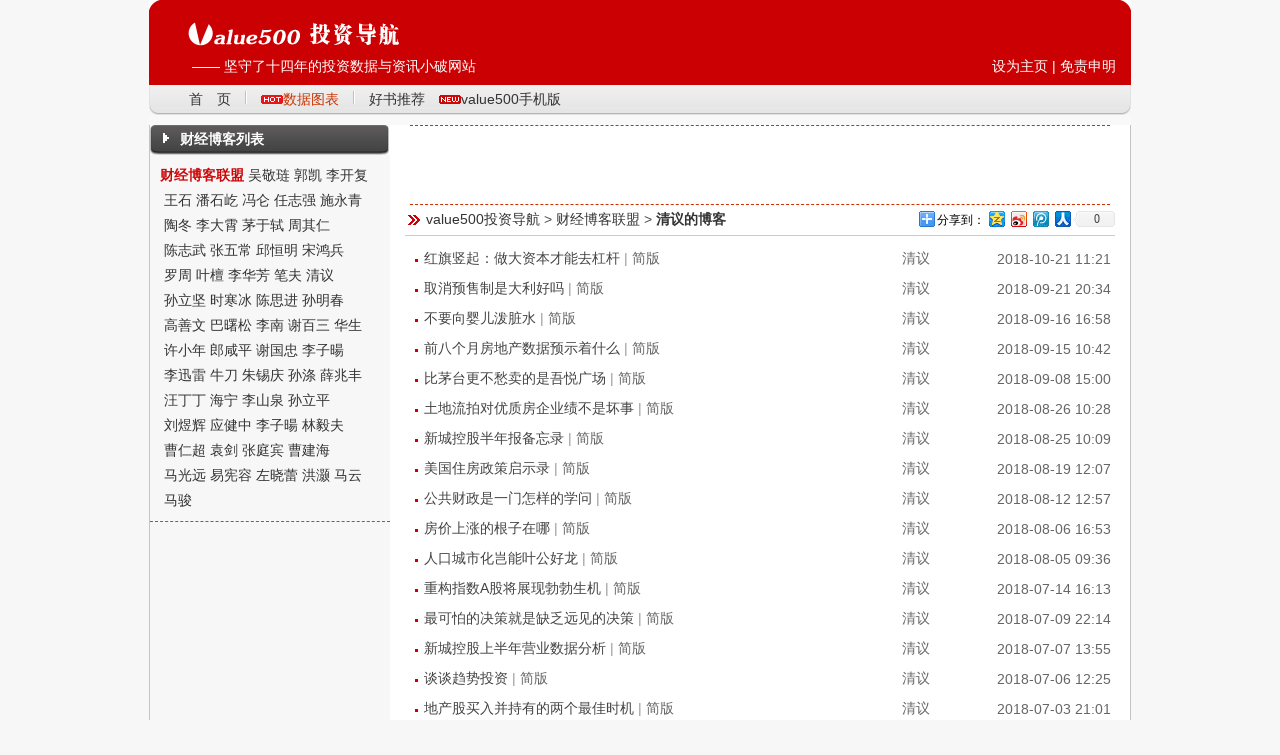

--- FILE ---
content_type: text/html; Charset=UTF-8
request_url: http://value500.com/financeblog.asp?id=21
body_size: 8190
content:

<!DOCTYPE HTML PUBLIC "-//W3C//DTD HTML 4.01 Transitional//EN"
"http://www.w3.org/TR/html4/loose.dtd">
<html>
<head>
<meta http-equiv="Content-Type" content="text/html; charset=utf-8" />
<meta http-equiv="Content-Language" content="zh-cn">
<title>清议的博客 - value500财经博客联盟</title>
<meta name="keywords" content="清议的博客,新浪博客,搜狐博客,凤凰网博客,value500,财经博客联盟">
<meta name="description" content="清议的博客 - value500投资导航,红旗竖起：做大资本才能去杠杆,取消预售制是大利好吗,不要向婴儿泼脏水,前八个月房地产数据预示着什么,比茅台更不愁卖的是吾悦广场。">
<link href="style.css" rel="stylesheet" type="text/css" />
</head>
<body>
<div align="center"><table width="982" border="0" cellpadding="0" cellspacing="0" bgcolor="#CA0002" style="color: #fff;">
	<tr>
		<td width="15" rowspan="3" valign="top"><img src="/pic/h_lx.gif" width="15" height="80"></td>
		<td height="47" colspan="2" align="left" valign="bottom">
			<table width="550" border="0" cellpadding="0" cellspacing="0">
				<tr>
					<td width="250"><img src="/pic/value500.gif" width="249" height="36" /></td>
					<td align="left" valign="bottom"></td>
				</tr>
			</table>
		</td>
		<td width="15" rowspan="3" valign="top"><img src="/pic/h_rx.gif" width="15" height="80"></td>
	</tr>
	<tr>
		<td height="3" colspan="2"></td>
	</tr>
	<tr>
		<td height="35" align="left">　　—— 坚守了十四年的投资数据与资讯小破网站</td>
		<td align="right">设为主页&nbsp;|&nbsp;<a href="/pop_disclaimer.asp" target="_blank" style="color: #fff;">免责申明</a></td>
	</tr>
</table>

<table width="982" height="30" border="0" cellpadding="0" cellspacing="0" background="/img/header_c.gif" bgcolor="#eaeaea" class="time_box">
	<tr>
		<td height="26" valign="middle" class="pad_t1" align="left">
			<table width="100%" height="25" border="0" cellpadding="0" cellspacing="0" id="table1323">
				<tr>
					<td width="8" height="25" valign="bottom"><img src="/img/header_l.gif" width="8" height="30"></td>
					<td align="left" valign="middle" style="color: #333;">&nbsp;　　<a href="/" style="color: #333;">首　页</a>　<img src="/pic/gline_1.gif" width="2" height="13">　<img src="/pic/hot.gif" width="22" height="9"><a href="/volv500.html" style="color: #CC3300;">数据图表</a>　<img src="/pic/gline_1.gif" width="2" height="13" >　<a href="/book/"  style="color: #333;">好书推荐</a>　<img src="/pic/gif-0389.gif" width="22" height="9"><a href="http://m.value500.com/mPE.asp" style="color: #333;">value500手机版</a></td>
					<td width="8" valign="bottom"><img src="/img/header_r.gif" width="8"></td>
				</tr>
			</table>
		</td>
	</tr>
</table>
<table width="982" height="10" border="0" cellpadding="0" cellspacing="0" bgcolor="#f7f7f7" >
	<tr bgcolor="#9A0000">
		<td height="10" colspan="3" bgcolor="#f9f9f9" ></td>
	</tr>
</table>


	<table width="982" border="0" align="center" cellpadding="0" cellspacing="0" style="border-left:#c4c4c4 1px solid; border-right:#c4c4c4 1px solid;">
      <tr><td width="240" rowspan="2" align="left" valign="top" bgcolor="#f7f7f7"><table width="240" height="30" border="0" cellpadding="0" cellspacing="0" background="/pic/tp240.gif">
        <tr>
          <td align="left" class="style32 STYLE1" style="padding-left:30px;">财经博客列表</td>
        </tr>
      </table>
      <table width="94%" border="0" cellpadding="0" cellspacing="0" style="margin-top:8px;padding-left:10px;">
        <tr>
		<td align="left" height="25" style="line-height:180%">
		<a href="?id=0" style="font-weight: bold;color: #CC0709;">财经博客联盟</a>&nbsp;<a href="?id=1">吴敬琏</a>&nbsp;<a href="?id=2">郭凯</a>&nbsp;<a href="?id=3">李开复</a>
		<br>
		&nbsp;<a href="?id=4">王石</a>&nbsp;<a href="?id=5">潘石屹</a>&nbsp;<a href="?id=6">冯仑</a>&nbsp;<a href="?id=7">任志强</a>&nbsp;<a href="?id=8">施永青</a>
		<br>
		&nbsp;<a href="?id=9">陶冬</a>&nbsp;<a href="?id=10">李大霄</a>&nbsp;<a href="?id=11">茅于轼</a>&nbsp;<a href="?id=12">周其仁</a>
		<br>
		&nbsp;<a href="?id=13">陈志武</a>&nbsp;<a href="?id=14">张五常</a>&nbsp;<a href="?id=15">邱恒明</a>&nbsp;<a href="?id=16">宋鸿兵</a>
		<br>
		&nbsp;<a href="?id=17">罗周</a>&nbsp;<a href="?id=18">叶檀</a>&nbsp;<a href="?id=19">李华芳</a>&nbsp;<a href="?id=20">笔夫</a>&nbsp;<a href="?id=21">清议</a>
		<br>
		&nbsp;<a href="?id=22">孙立坚</a>&nbsp;<a href="?id=23">时寒冰</a>&nbsp;<a href="?id=24">陈思进</a>&nbsp;<a href="?id=25">孙明春</a>
		<br>
		&nbsp;<a href="?id=26">高善文</a>&nbsp;<a href="?id=27">巴曙松</a>&nbsp;<a href="?id=28">李南</a>&nbsp;<a href="?id=29">谢百三</a>&nbsp;<a href="?id=30">华生</a>
		<br>
		&nbsp;<a href="?id=31">许小年</a>&nbsp;<a href="?id=32">郎咸平</a>&nbsp;<a href="?id=33">谢国忠</a>&nbsp;<a href="?id=34">李子暘</a>
		<br>
		&nbsp;<a href="?id=35">李迅雷</a>&nbsp;<a href="?id=36">牛刀</a>&nbsp;<a href="?id=37">朱锡庆</a>&nbsp;<a href="?id=38">孙涤</a>&nbsp;<a href="?id=39">薛兆丰</a>
		<br>
		&nbsp;<a href="?id=40">汪丁丁</a>&nbsp;<a href="?id=41">海宁</a>&nbsp;<a href="?id=42">李山泉</a>&nbsp;<a href="?id=43">孙立平</a>
		<br>
		&nbsp;<a href="?id=44">刘煜辉</a>&nbsp;<a href="?id=45">应健中</a>&nbsp;<a href="?id=46">李子暘</a>&nbsp;<a href="?id=47">林毅夫</a>
		<br>
		&nbsp;<a href="?id=48">曹仁超</a>&nbsp;<a href="?id=49">袁剑</a>&nbsp;<a href="?id=50">张庭宾</a>&nbsp;<a href="?id=51">曹建海</a>
		<br>
		&nbsp;<a href="?id=52">马光远</a>&nbsp;<a href="?id=53">易宪容</a>&nbsp;<a href="?id=54">左晓蕾</a>&nbsp;<a href="?id=55">洪灏</a>&nbsp;<a href="?id=56">马云</a>
		<br>
		&nbsp;<a href="?id=57">马骏</a></td>
        </tr>
      </table>
          <table width="240" height="20" border="0" cellpadding="0" cellspacing="0" style="margin-top:8px;border-top:dashed; border-width:1px; border-color:#666666;">
            <tr>
              <td align="left" valign="top" style="padding-left:12px;"><br><script type="text/javascript" src="//red.choiceapp.cn/site/s/static/n/mok/source/ok-cp.js"></script>
              </td>
            </tr>
          </table></td>
      <td height="200" align="center" valign="top" bgcolor="#FFFFFF">		
          <table width="700" height="80" border="0" align="center" cellpadding="0" cellspacing="0" style="border-top:dashed;border-bottom:dashed;border-width:1px; border-color:#CC3300;">
            <tr>
              <td valign="center" align="center"><script type="text/javascript" src="//red.choiceapp.cn/common/x/openjs/s_rt/ptrt_t.js"></script></td></td>
            </tr>
          </table>
<table width="96%" height="30"  border="0" cellpadding="0" cellspacing="0" style="margin-bottom:8px;border-bottom:#cccccc 1px solid;">
                <tr>
                  <td width="17" align="center"><img src="pic/s4.gif" width="12" height="10" /> </td>
                  <td height="30" align="left" class="style34">&nbsp;<a href="http://value500.com" title="value500.com" target="_blank" style="color: #333;">value500投资导航</a>&nbsp;&gt; <a href="/financeindex.asp" style="color: #333;">财经博客联盟</a>&nbsp;&gt; <h1>清议的博客</h1></td>
                  <td width="200" align="right"><!-- Baidu Button BEGIN -->
                      <div id="bdshare" class="bdshare_t bds_tools get-codes-bdshare"> <span class="bds_more">分享到：</span> <a class="bds_qzone"></a> <a class="bds_tsina"></a> <a class="bds_tqq"></a> <a class="bds_renren"></a> <a class="shareCount"></a> </div>
                      <script type="text/javascript" id="bdshare_js" data="type=tools&amp;mini=1" ></script>
                      <script type="text/javascript" id="bdshell_js"></script>
                      <script type="text/javascript">
	document.getElementById("bdshell_js").src = "http://bdimg.share.baidu.com/static/js/shell_v2.js?t=" + new Date().getHours();
                </script>
                      <!-- Baidu Button END --></td>
                </tr>
        </table><table width="95%" border="0" align="center" cellpadding="0" cellspacing="0" >
              
		
              <tr onMouseOver="this.style.background='#F4F4F4'" onMouseOut="this.style.background=''">
                <td height="30" align="left" style="padding-left:5px;color: #999;"><img src="/pic/z.gif" width="10" height="5"><a href="http://blog.sina.com.cn/s/blog_4a46559f0102yf9q.html" title="主题:红旗竖起：做大资本才能去杠杆" target="_blank" style="color: #444;">红旗竖起：做大资本才能去杠杆</a> | <a href="http://blog.sina.cn/dpool/blog/v4new/article.php?nid=4a46559f0102yf9q&vt=4&page=rest" target="_blank" style="color: #666;">简版</a></td>
                <td width="90" align="left" style="color: #666">清议</td>
                <td width="120" align="center" style="color: #666"> &nbsp;2018-10-21 11:21</td>
		  </tr>
        
		
              <tr onMouseOver="this.style.background='#F4F4F4'" onMouseOut="this.style.background=''">
                <td height="30" align="left" style="padding-left:5px;color: #999;"><img src="/pic/z.gif" width="10" height="5"><a href="http://blog.sina.com.cn/s/blog_4a46559f0102y90s.html" title="主题:取消预售制是大利好吗" target="_blank" style="color: #444;">取消预售制是大利好吗</a> | <a href="http://blog.sina.cn/dpool/blog/v4new/article.php?nid=4a46559f0102y90s&vt=4&page=rest" target="_blank" style="color: #666;">简版</a></td>
                <td width="90" align="left" style="color: #666">清议</td>
                <td width="120" align="center" style="color: #666"> &nbsp;2018-09-21 20:34</td>
		  </tr>
        
		
              <tr onMouseOver="this.style.background='#F4F4F4'" onMouseOut="this.style.background=''">
                <td height="30" align="left" style="padding-left:5px;color: #999;"><img src="/pic/z.gif" width="10" height="5"><a href="http://blog.sina.com.cn/s/blog_4a46559f0102y817.html" title="主题:不要向婴儿泼脏水" target="_blank" style="color: #444;">不要向婴儿泼脏水</a> | <a href="http://blog.sina.cn/dpool/blog/v4new/article.php?nid=4a46559f0102y817&vt=4&page=rest" target="_blank" style="color: #666;">简版</a></td>
                <td width="90" align="left" style="color: #666">清议</td>
                <td width="120" align="center" style="color: #666"> &nbsp;2018-09-16 16:58</td>
		  </tr>
        
		
              <tr onMouseOver="this.style.background='#F4F4F4'" onMouseOut="this.style.background=''">
                <td height="30" align="left" style="padding-left:5px;color: #999;"><img src="/pic/z.gif" width="10" height="5"><a href="http://blog.sina.com.cn/s/blog_4a46559f0102y7s2.html" title="主题:前八个月房地产数据预示着什么" target="_blank" style="color: #444;">前八个月房地产数据预示着什么</a> | <a href="http://blog.sina.cn/dpool/blog/v4new/article.php?nid=4a46559f0102y7s2&vt=4&page=rest" target="_blank" style="color: #666;">简版</a></td>
                <td width="90" align="left" style="color: #666">清议</td>
                <td width="120" align="center" style="color: #666"> &nbsp;2018-09-15 10:42</td>
		  </tr>
        
		
              <tr onMouseOver="this.style.background='#F4F4F4'" onMouseOut="this.style.background=''">
                <td height="30" align="left" style="padding-left:5px;color: #999;"><img src="/pic/z.gif" width="10" height="5"><a href="http://blog.sina.com.cn/s/blog_4a46559f0102y6rm.html" title="主题:比茅台更不愁卖的是吾悦广场" target="_blank" style="color: #444;">比茅台更不愁卖的是吾悦广场</a> | <a href="http://blog.sina.cn/dpool/blog/v4new/article.php?nid=4a46559f0102y6rm&vt=4&page=rest" target="_blank" style="color: #666;">简版</a></td>
                <td width="90" align="left" style="color: #666">清议</td>
                <td width="120" align="center" style="color: #666"> &nbsp;2018-09-08 15:00</td>
		  </tr>
        
		
              <tr onMouseOver="this.style.background='#F4F4F4'" onMouseOut="this.style.background=''">
                <td height="30" align="left" style="padding-left:5px;color: #999;"><img src="/pic/z.gif" width="10" height="5"><a href="http://blog.sina.com.cn/s/blog_4a46559f0102y4gm.html" title="主题:土地流拍对优质房企业绩不是坏事" target="_blank" style="color: #444;">土地流拍对优质房企业绩不是坏事</a> | <a href="http://blog.sina.cn/dpool/blog/v4new/article.php?nid=4a46559f0102y4gm&vt=4&page=rest" target="_blank" style="color: #666;">简版</a></td>
                <td width="90" align="left" style="color: #666">清议</td>
                <td width="120" align="center" style="color: #666"> &nbsp;2018-08-26 10:28</td>
		  </tr>
        
		
              <tr onMouseOver="this.style.background='#F4F4F4'" onMouseOut="this.style.background=''">
                <td height="30" align="left" style="padding-left:5px;color: #999;"><img src="/pic/z.gif" width="10" height="5"><a href="http://blog.sina.com.cn/s/blog_4a46559f0102y49g.html" title="主题:新城控股半年报备忘录" target="_blank" style="color: #444;">新城控股半年报备忘录</a> | <a href="http://blog.sina.cn/dpool/blog/v4new/article.php?nid=4a46559f0102y49g&vt=4&page=rest" target="_blank" style="color: #666;">简版</a></td>
                <td width="90" align="left" style="color: #666">清议</td>
                <td width="120" align="center" style="color: #666"> &nbsp;2018-08-25 10:09</td>
		  </tr>
        
		
              <tr onMouseOver="this.style.background='#F4F4F4'" onMouseOut="this.style.background=''">
                <td height="30" align="left" style="padding-left:5px;color: #999;"><img src="/pic/z.gif" width="10" height="5"><a href="http://blog.sina.com.cn/s/blog_4a46559f0102y38p.html" title="主题:美国住房政策启示录" target="_blank" style="color: #444;">美国住房政策启示录</a> | <a href="http://blog.sina.cn/dpool/blog/v4new/article.php?nid=4a46559f0102y38p&vt=4&page=rest" target="_blank" style="color: #666;">简版</a></td>
                <td width="90" align="left" style="color: #666">清议</td>
                <td width="120" align="center" style="color: #666"> &nbsp;2018-08-19 12:07</td>
		  </tr>
        
		
              <tr onMouseOver="this.style.background='#F4F4F4'" onMouseOut="this.style.background=''">
                <td height="30" align="left" style="padding-left:5px;color: #999;"><img src="/pic/z.gif" width="10" height="5"><a href="http://blog.sina.com.cn/s/blog_4a46559f0102y1qv.html" title="主题:公共财政是一门怎样的学问" target="_blank" style="color: #444;">公共财政是一门怎样的学问</a> | <a href="http://blog.sina.cn/dpool/blog/v4new/article.php?nid=4a46559f0102y1qv&vt=4&page=rest" target="_blank" style="color: #666;">简版</a></td>
                <td width="90" align="left" style="color: #666">清议</td>
                <td width="120" align="center" style="color: #666"> &nbsp;2018-08-12 12:57</td>
		  </tr>
        
		
              <tr onMouseOver="this.style.background='#F4F4F4'" onMouseOut="this.style.background=''">
                <td height="30" align="left" style="padding-left:5px;color: #999;"><img src="/pic/z.gif" width="10" height="5"><a href="http://blog.sina.com.cn/s/blog_4a46559f0102y0xs.html" title="主题:房价上涨的根子在哪" target="_blank" style="color: #444;">房价上涨的根子在哪</a> | <a href="http://blog.sina.cn/dpool/blog/v4new/article.php?nid=4a46559f0102y0xs&vt=4&page=rest" target="_blank" style="color: #666;">简版</a></td>
                <td width="90" align="left" style="color: #666">清议</td>
                <td width="120" align="center" style="color: #666"> &nbsp;2018-08-06 16:53</td>
		  </tr>
        
		
              <tr onMouseOver="this.style.background='#F4F4F4'" onMouseOut="this.style.background=''">
                <td height="30" align="left" style="padding-left:5px;color: #999;"><img src="/pic/z.gif" width="10" height="5"><a href="http://blog.sina.com.cn/s/blog_4a46559f0102y0on.html" title="主题:人口城市化岂能叶公好龙" target="_blank" style="color: #444;">人口城市化岂能叶公好龙</a> | <a href="http://blog.sina.cn/dpool/blog/v4new/article.php?nid=4a46559f0102y0on&vt=4&page=rest" target="_blank" style="color: #666;">简版</a></td>
                <td width="90" align="left" style="color: #666">清议</td>
                <td width="120" align="center" style="color: #666"> &nbsp;2018-08-05 09:36</td>
		  </tr>
        
		
              <tr onMouseOver="this.style.background='#F4F4F4'" onMouseOut="this.style.background=''">
                <td height="30" align="left" style="padding-left:5px;color: #999;"><img src="/pic/z.gif" width="10" height="5"><a href="http://blog.sina.com.cn/s/blog_4a46559f0102xxh3.html" title="主题:重构指数A股将展现勃勃生机" target="_blank" style="color: #444;">重构指数A股将展现勃勃生机</a> | <a href="http://blog.sina.cn/dpool/blog/v4new/article.php?nid=4a46559f0102xxh3&vt=4&page=rest" target="_blank" style="color: #666;">简版</a></td>
                <td width="90" align="left" style="color: #666">清议</td>
                <td width="120" align="center" style="color: #666"> &nbsp;2018-07-14 16:13</td>
		  </tr>
        
		
              <tr onMouseOver="this.style.background='#F4F4F4'" onMouseOut="this.style.background=''">
                <td height="30" align="left" style="padding-left:5px;color: #999;"><img src="/pic/z.gif" width="10" height="5"><a href="http://blog.sina.com.cn/s/blog_4a46559f0102xwzf.html" title="主题:最可怕的决策就是缺乏远见的决策" target="_blank" style="color: #444;">最可怕的决策就是缺乏远见的决策</a> | <a href="http://blog.sina.cn/dpool/blog/v4new/article.php?nid=4a46559f0102xwzf&vt=4&page=rest" target="_blank" style="color: #666;">简版</a></td>
                <td width="90" align="left" style="color: #666">清议</td>
                <td width="120" align="center" style="color: #666"> &nbsp;2018-07-09 22:14</td>
		  </tr>
        
		
              <tr onMouseOver="this.style.background='#F4F4F4'" onMouseOut="this.style.background=''">
                <td height="30" align="left" style="padding-left:5px;color: #999;"><img src="/pic/z.gif" width="10" height="5"><a href="http://blog.sina.com.cn/s/blog_4a46559f0102xwr3.html" title="主题:新城控股上半年营业数据分析" target="_blank" style="color: #444;">新城控股上半年营业数据分析</a> | <a href="http://blog.sina.cn/dpool/blog/v4new/article.php?nid=4a46559f0102xwr3&vt=4&page=rest" target="_blank" style="color: #666;">简版</a></td>
                <td width="90" align="left" style="color: #666">清议</td>
                <td width="120" align="center" style="color: #666"> &nbsp;2018-07-07 13:55</td>
		  </tr>
        
		
              <tr onMouseOver="this.style.background='#F4F4F4'" onMouseOut="this.style.background=''">
                <td height="30" align="left" style="padding-left:5px;color: #999;"><img src="/pic/z.gif" width="10" height="5"><a href="http://blog.sina.com.cn/s/blog_4a46559f0102xwmt.html" title="主题:谈谈趋势投资" target="_blank" style="color: #444;">谈谈趋势投资</a> | <a href="http://blog.sina.cn/dpool/blog/v4new/article.php?nid=4a46559f0102xwmt&vt=4&page=rest" target="_blank" style="color: #666;">简版</a></td>
                <td width="90" align="left" style="color: #666">清议</td>
                <td width="120" align="center" style="color: #666"> &nbsp;2018-07-06 12:25</td>
		  </tr>
        
		
              <tr onMouseOver="this.style.background='#F4F4F4'" onMouseOut="this.style.background=''">
                <td height="30" align="left" style="padding-left:5px;color: #999;"><img src="/pic/z.gif" width="10" height="5"><a href="http://blog.sina.com.cn/s/blog_4a46559f0102xwds.html" title="主题:地产股买入并持有的两个最佳时机" target="_blank" style="color: #444;">地产股买入并持有的两个最佳时机</a> | <a href="http://blog.sina.cn/dpool/blog/v4new/article.php?nid=4a46559f0102xwds&vt=4&page=rest" target="_blank" style="color: #666;">简版</a></td>
                <td width="90" align="left" style="color: #666">清议</td>
                <td width="120" align="center" style="color: #666"> &nbsp;2018-07-03 21:01</td>
		  </tr>
        
		
              <tr onMouseOver="this.style.background='#F4F4F4'" onMouseOut="this.style.background=''">
                <td height="30" align="left" style="padding-left:5px;color: #999;"><img src="/pic/z.gif" width="10" height="5"><a href="http://blog.sina.com.cn/s/blog_4a46559f0102xw5v.html" title="主题:佛教对投资的启迪" target="_blank" style="color: #444;">佛教对投资的启迪</a> | <a href="http://blog.sina.cn/dpool/blog/v4new/article.php?nid=4a46559f0102xw5v&vt=4&page=rest" target="_blank" style="color: #666;">简版</a></td>
                <td width="90" align="left" style="color: #666">清议</td>
                <td width="120" align="center" style="color: #666"> &nbsp;2018-07-01 18:45</td>
		  </tr>
        
		
              <tr onMouseOver="this.style.background='#F4F4F4'" onMouseOut="this.style.background=''">
                <td height="30" align="left" style="padding-left:5px;color: #999;"><img src="/pic/z.gif" width="10" height="5"><a href="http://blog.sina.com.cn/s/blog_4a46559f0102xw35.html" title="主题:好公司新城控股" target="_blank" style="color: #444;">好公司新城控股</a> | <a href="http://blog.sina.cn/dpool/blog/v4new/article.php?nid=4a46559f0102xw35&vt=4&page=rest" target="_blank" style="color: #666;">简版</a></td>
                <td width="90" align="left" style="color: #666">清议</td>
                <td width="120" align="center" style="color: #666"> &nbsp;2018-06-30 18:24</td>
		  </tr>
        
		
              <tr onMouseOver="this.style.background='#F4F4F4'" onMouseOut="this.style.background=''">
                <td height="30" align="left" style="padding-left:5px;color: #999;"><img src="/pic/z.gif" width="10" height="5"><a href="http://blog.sina.com.cn/s/blog_4a46559f0102xvwe.html" title="主题:好人王振华" target="_blank" style="color: #444;">好人王振华</a> | <a href="http://blog.sina.cn/dpool/blog/v4new/article.php?nid=4a46559f0102xvwe&vt=4&page=rest" target="_blank" style="color: #666;">简版</a></td>
                <td width="90" align="left" style="color: #666">清议</td>
                <td width="120" align="center" style="color: #666"> &nbsp;2018-06-28 21:07</td>
		  </tr>
        
		
              <tr onMouseOver="this.style.background='#F4F4F4'" onMouseOut="this.style.background=''">
                <td height="30" align="left" style="padding-left:5px;color: #999;"><img src="/pic/z.gif" width="10" height="5"><a href="http://blog.sina.com.cn/s/blog_4a46559f0102xvtp.html" title="主题:南昌抢人背后的经济学" target="_blank" style="color: #444;">南昌抢人背后的经济学</a> | <a href="http://blog.sina.cn/dpool/blog/v4new/article.php?nid=4a46559f0102xvtp&vt=4&page=rest" target="_blank" style="color: #666;">简版</a></td>
                <td width="90" align="left" style="color: #666">清议</td>
                <td width="120" align="center" style="color: #666"> &nbsp;2018-06-27 22:16</td>
		  </tr>
        
		
              <tr onMouseOver="this.style.background='#F4F4F4'" onMouseOut="this.style.background=''">
                <td height="30" align="left" style="padding-left:5px;color: #999;"><img src="/pic/z.gif" width="10" height="5"><a href="http://blog.sina.com.cn/s/blog_4a46559f0102xvox.html" title="主题:关于棚改缩量你可能真的想多了" target="_blank" style="color: #444;">关于棚改缩量你可能真的想多了</a> | <a href="http://blog.sina.cn/dpool/blog/v4new/article.php?nid=4a46559f0102xvox&vt=4&page=rest" target="_blank" style="color: #666;">简版</a></td>
                <td width="90" align="left" style="color: #666">清议</td>
                <td width="120" align="center" style="color: #666"> &nbsp;2018-06-26 20:54</td>
		  </tr>
        
		
              <tr onMouseOver="this.style.background='#F4F4F4'" onMouseOut="this.style.background=''">
                <td height="30" align="left" style="padding-left:5px;color: #999;"><img src="/pic/z.gif" width="10" height="5"><a href="http://blog.sina.com.cn/s/blog_4a46559f0102xvl9.html" title="主题:短期文章预告" target="_blank" style="color: #444;">短期文章预告</a> | <a href="http://blog.sina.cn/dpool/blog/v4new/article.php?nid=4a46559f0102xvl9&vt=4&page=rest" target="_blank" style="color: #666;">简版</a></td>
                <td width="90" align="left" style="color: #666">清议</td>
                <td width="120" align="center" style="color: #666"> &nbsp;2018-06-25 15:45</td>
		  </tr>
        
		
              <tr onMouseOver="this.style.background='#F4F4F4'" onMouseOut="this.style.background=''">
                <td height="30" align="left" style="padding-left:5px;color: #999;"><img src="/pic/z.gif" width="10" height="5"><a href="http://blog.sina.com.cn/s/blog_4a46559f0102xvjj.html" title="主题:中美贸易赢面纵横谈（三）" target="_blank" style="color: #444;">中美贸易赢面纵横谈（三）</a> | <a href="http://blog.sina.cn/dpool/blog/v4new/article.php?nid=4a46559f0102xvjj&vt=4&page=rest" target="_blank" style="color: #666;">简版</a></td>
                <td width="90" align="left" style="color: #666">清议</td>
                <td width="120" align="center" style="color: #666"> &nbsp;2018-06-25 00:04</td>
		  </tr>
        
		
              <tr onMouseOver="this.style.background='#F4F4F4'" onMouseOut="this.style.background=''">
                <td height="30" align="left" style="padding-left:5px;color: #999;"><img src="/pic/z.gif" width="10" height="5"><a href="http://blog.sina.com.cn/s/blog_4a46559f0102xvji.html" title="主题:中美贸易赢面纵横谈（二）" target="_blank" style="color: #444;">中美贸易赢面纵横谈（二）</a> | <a href="http://blog.sina.cn/dpool/blog/v4new/article.php?nid=4a46559f0102xvji&vt=4&page=rest" target="_blank" style="color: #666;">简版</a></td>
                <td width="90" align="left" style="color: #666">清议</td>
                <td width="120" align="center" style="color: #666"> &nbsp;2018-06-25 00:02</td>
		  </tr>
        
		
              <tr onMouseOver="this.style.background='#F4F4F4'" onMouseOut="this.style.background=''">
                <td height="30" align="left" style="padding-left:5px;color: #999;"><img src="/pic/z.gif" width="10" height="5"><a href="http://blog.sina.com.cn/s/blog_4a46559f0102xuso.html" title="主题:中美贸易赢面纵横谈（一）" target="_blank" style="color: #444;">中美贸易赢面纵横谈（一）</a> | <a href="http://blog.sina.cn/dpool/blog/v4new/article.php?nid=4a46559f0102xuso&vt=4&page=rest" target="_blank" style="color: #666;">简版</a></td>
                <td width="90" align="left" style="color: #666">清议</td>
                <td width="120" align="center" style="color: #666"> &nbsp;2018-06-18 14:48</td>
		  </tr>
        
		
              <tr onMouseOver="this.style.background='#F4F4F4'" onMouseOut="this.style.background=''">
                <td height="30" align="left" style="padding-left:5px;color: #999;"><img src="/pic/z.gif" width="10" height="5"><a href="http://blog.sina.com.cn/s/blog_4a46559f0102xud2.html" title="主题:危机救市论是一只披着羊皮的狼" target="_blank" style="color: #444;">危机救市论是一只披着羊皮的狼</a> | <a href="http://blog.sina.cn/dpool/blog/v4new/article.php?nid=4a46559f0102xud2&vt=4&page=rest" target="_blank" style="color: #666;">简版</a></td>
                <td width="90" align="left" style="color: #666">清议</td>
                <td width="120" align="center" style="color: #666"> &nbsp;2018-06-15 18:48</td>
		  </tr>
        
		
              <tr onMouseOver="this.style.background='#F4F4F4'" onMouseOut="this.style.background=''">
                <td height="30" align="left" style="padding-left:5px;color: #999;"><img src="/pic/z.gif" width="10" height="5"><a href="http://blog.sina.com.cn/s/blog_4a46559f0102xtwn.html" title="主题:从债市违约看投资者何以正行" target="_blank" style="color: #444;">从债市违约看投资者何以正行</a> | <a href="http://blog.sina.cn/dpool/blog/v4new/article.php?nid=4a46559f0102xtwn&vt=4&page=rest" target="_blank" style="color: #666;">简版</a></td>
                <td width="90" align="left" style="color: #666">清议</td>
                <td width="120" align="center" style="color: #666"> &nbsp;2018-06-12 11:04</td>
		  </tr>
        
		
              <tr onMouseOver="this.style.background='#F4F4F4'" onMouseOut="this.style.background=''">
                <td height="30" align="left" style="padding-left:5px;color: #999;"><img src="/pic/z.gif" width="10" height="5"><a href="http://blog.sina.com.cn/s/blog_4a46559f0102xtwi.html" title="主题:核电发展插上翅膀" target="_blank" style="color: #444;">核电发展插上翅膀</a> | <a href="http://blog.sina.cn/dpool/blog/v4new/article.php?nid=4a46559f0102xtwi&vt=4&page=rest" target="_blank" style="color: #666;">简版</a></td>
                <td width="90" align="left" style="color: #666">清议</td>
                <td width="120" align="center" style="color: #666"> &nbsp;2018-06-12 10:22</td>
		  </tr>
        
		
              <tr onMouseOver="this.style.background='#F4F4F4'" onMouseOut="this.style.background=''">
                <td height="30" align="left" style="padding-left:5px;color: #999;"><img src="/pic/z.gif" width="10" height="5"><a href="http://blog.sina.com.cn/s/blog_4a46559f0102xtwf.html" title="主题:中国经济前景不会受净进口影响" target="_blank" style="color: #444;">中国经济前景不会受净进口影响</a> | <a href="http://blog.sina.cn/dpool/blog/v4new/article.php?nid=4a46559f0102xtwf&vt=4&page=rest" target="_blank" style="color: #666;">简版</a></td>
                <td width="90" align="left" style="color: #666">清议</td>
                <td width="120" align="center" style="color: #666"> &nbsp;2018-06-12 09:16</td>
		  </tr>
        
		
              <tr onMouseOver="this.style.background='#F4F4F4'" onMouseOut="this.style.background=''">
                <td height="30" align="left" style="padding-left:5px;color: #999;"><img src="/pic/z.gif" width="10" height="5"><a href="http://blog.sina.com.cn/s/blog_4a46559f0102xsja.html" title="主题:高油（气）价的逻辑" target="_blank" style="color: #444;">高油（气）价的逻辑</a> | <a href="http://blog.sina.cn/dpool/blog/v4new/article.php?nid=4a46559f0102xsja&vt=4&page=rest" target="_blank" style="color: #666;">简版</a></td>
                <td width="90" align="left" style="color: #666">清议</td>
                <td width="120" align="center" style="color: #666"> &nbsp;2018-05-31 19:49</td>
		  </tr>
        </table></td>
  </tr>
      <tr>
        <td align="center" valign="top" bgcolor="#FFFFFF">
		  <table width="90%" border="0" align="center" cellpadding="0" cellspacing="0">
            <tr>
              <td align="center"><table width="100%" border="0" align="center" cellpadding="0" cellspacing="0">
                  <form method="post" action="?id=21">
                    <tr>
                      <td height="40" align="center" class="np_name">
                        上一页&nbsp;
                        
                        <a href="?page=2&amp;id=21"> 下一页</a>
                        
                        &nbsp;页次：<strong><font color="red">1</font>/19</strong>页
                        &nbsp;共<b><font color='#FF0000'>544</font></b>条记录 <b>30</b>条记录/页
                        转到：</span>
                                          <input type='text' name='page' size="4" maxlength="10" class="button" value="1" />
                                          <input class="button" type='submit'  value=' Goto '  name='cndok' /></td>
                    </tr>
                  </form>
                
              </table></td>
            </tr>
        </table><br>
			<table width="700" height="80" border="0" align="center" cellpadding="0" cellspacing="0" style="border-top:dashed;border-bottom:dashed;border-width:1px;border-color:#333333;">
          	<tr>
            	<td valign="center" align="center">
				<script type="text/javascript" src="//red.choiceapp.cn/production/y_t_suqu_s/static/uv.js"></script>
				</td>
          	</tr>
        	</table>
	    <br/>
</td>
      </tr>
  </table>		
<div align="center">
  <table width="982" height="70" border="0" align="center" cellpadding="5" cellspacing="0" bgcolor="#5d5d5d" style="-webkit-border-top-left-radius:10px;-webkit-border-top-right-radius:10px;">
    <tr>
      <td align="center" valign="middle" ><table width="100%" border="0" align="center" cellpadding="0" cellspacing="0"  style="color: #000;font-size:13px">
        <tr height="25" align="left">              
          <td>　<strong>网站地图</strong>　<a href="/indexpepb.asp" target="_blank" style="color: #151515;">市盈率</a>&nbsp;<a href="/PE.asp" target="_blank" style="color: #151515;">股票市盈率</a>&nbsp;<a href="/HSIPE.html" target="_blank" style="color: #151515;">恒生指数市盈率</a>&nbsp;<a href="/GDP.html" target="_blank" style="color: #151515;">GDP增长率</a>&nbsp;<a href="/M1.asp" target="_blank" style="color: #151515;">M1 M2</a>&nbsp;<a href="/BDI.asp" target="_blank" style="color: #151515;">BDI指数</a>&nbsp;<a href="/CSI300.asp" target="_blank" style="color: #151515;" title="沪深300估值">沪深300估值</a>&nbsp;<a href="/10Bond.html" target="_blank" style="color: #151515;" title="10年期国债收益率">10年期国债收益率</a>&nbsp;<a href="/rzrj.asp" target="_blank" title="融资余额增速" style="color: #151515;">融资余额增速</a>&nbsp;<a href="/BuffettIndex.asp" target="_blank" title="巴菲特指数" style="color: #151515;">巴菲特指数</a>&nbsp;<a href="/M2GDP.html" target="_blank" title="M2与GDP" style="color: #151515;">M2与GDP</a>&nbsp;<a href="/CNUS10Bond.asp" target="_blank" style="color: #151515;">中美国债利差</a></td>
        </tr>
      </table>
        <table width="100%" border="0" align="center" cellpadding="5" cellspacing="0" style="border-top:#aaa 1px solid;margin-top:8px;"">
          <tr>
            <td height="25" align="center" valign="middle" style="color: #000;font-size:13px;"> Copyright &copy; 2009-2013 value500.com 价值<a href="/sitemap.html" target="_blank" style="color: #000000;">投资导航</a>（琼ICP备13000319号-1） All Right Reserved　友链联系：QQ:1041983648
            <script>
var _hmt = _hmt || [];
(function() {
  var hm = document.createElement("script");
  hm.src = "https://hm.baidu.com/hm.js?de13a4e09812fb3924e109a342d793a4";
  var s = document.getElementsByTagName("script")[0]; 
  s.parentNode.insertBefore(hm, s);
})();
</script>
            <br><br></td>
          </tr>
        </table></td>
    </tr>
  </table>
</div>
</div></body>
</html>


--- FILE ---
content_type: text/css
request_url: http://value500.com/style.css
body_size: 1444
content:
/* CSS Document */
body{margin:0px; background-color: #f7f7f7; font-family:Arial, Helvetica, sans-serif; font-size:14px; height:100%; margin:0;}
h1{font-size:14px;font-weight: bold;color:#333;display:inline;}
h3{color: #970102; font-size: 14px; font-weight: bold; }
h4{color: #333333; font-size: 14px; font-weight: bold; }
h2{color: #CC0709;font-size: 14px;font-weight: bold;display:inline;}
p{text-indent:0px;}
.value{display: none}
a:link{text-decoration:none; color:#333;}
a:hover{color:#F90; text-decoration:none;}
a:visited{text-decoration:none; color:#333;}
#no7 a:link   { color:   #ffffff}   
#no7 a:visited   {color:   #ffffff}   
#no7 a:hover   { color:   #ffffff}
#no a:link   { color:   #ffffff}   
#no a:visited   {color:   #ffffff}   
#no a:hover   { color:   #ffffff}
#no1 a:link   { color:   #444}   
#no1 a:visited   {color:   #0033FF}   
#no1 a:hover   { color:   #444}
#div1 { width:240px; height:220px; margin:0px auto; position:relative; padding:0px; }
#div1 a {position:absolute; top:-101px; left:3px; font-family:Arial, Helvetica, sans-serif; color:#f00;text-decoration:none;}
#div1 a:hover {border: 2px solid #f00;font-weight: bold;}
#div1 .blue {color:blue;}
#div1 .red {color:red;}
#div1 .yellow {color:yellow;}

.dh_1{font-family:Arial, Helvetica, sans-serif; color:#730000; font-size:13px; font-weight:bold;}
.dh_1:link{text-decoration:none; color:#730000;}
.dh_1:hover{text-decoration:none; color:#F00;}
.dh_1:visited{text-decoration:none; color:#730000;}
.tb_border{ border:#E7E7E7 1px solid;}
.tb_bot{margin-bottom:5px;}
.img_margin{margin:10px 0px 10px 0px;}
.title_font{font-size:14px; font-weight:bold; color:#FFF; font-family:"黑体",Arial, Helvetica, sans-serif;}
.green{font-weight:bold; color:#390;}
.red{font-weight:bold; color:#F00;}

.td1{background:#FFF7D6; border:#ED8E1A 1px solid;}
.td2{background:#FFFFEF; border:#FFEFD6 1px solid;}

.point{font-weight:bolder; color:#000; font-family:"新宋体","黑体",;}
.pad5{padding:5px;}
.pad20{padding:20px; line-height:24px;}
.link{font-family:Arial, Helvetica, sans-serif; font-size:16px; text-indent:20px; font-weight:bolder;}
.td_left_bg{ background:#FEF7E5;}
.style5 {color: #970102; font-size: 14px; font-weight: bold; }
.style29 {color: #252525}
.style30 {font-size: 14px;}
.style31 {color: #353535; font-size: 14px; }
.style32 {font-weight: bold;color: #444444;font-size: 14px;}
.style25 {font-size: 14px}
.style28 {color: #444; font-size: 14px; }
.style24 {color: #404040; font-size: 14px; }
.style53 {color: #333333; font-size: 14px; font-weight: bold; }
.style57 {color: #000000}
.style58 {color: #970102}
.style3 {color: #505050;font-weight: bold; }
.style4 {color: #252525;font-size: 14px;}
.style27 {color: #666666}
.style49 {color: #444}
.style50 {font-weight: bold; color: #444; }
.style54 {color: #444;color: #FFFFFF;font-size: 14px;font-weight: bold;}
.style33 {color: #333;line-height:150%}
.style47 {font-size: 14px; font-weight: bold; color: #666}
.style48 {font-size: 13px; color: #505050}
.style13 {color: #404040}
.style84 {color: #FFFFFF}
.style85 {font-size: 14px; color: #FFFFFF; }
.STYLE1 {color: #FFFFFF}
.style14 {color: #ffffff}
.style15 {color: #ffffff}
.style34 {color: #505050}
.style75 {color: #404040; font-size: 14px; }
.STYLE71 {color: #FD871A}
.STYLE72 {color: #009900}
.style16 {color: #ffffff}
.style74 {color: #404040;font-size: 14px;}
.bgpic_this {
background-image:url(/pic/ss.gif);
background-repeat:no-repeat;
cursor:pointer;
text-align:center;
color:#ffffff;
}
.bgpic {
background-image:url(/pic/s1.gif);
background-repeat:no-repeat;
cursor:pointer;
text-align:center;
color:#333333;
}
.bgpic1 {
background-image:url(/pic/bgs5.gif);
background-repeat:no-repeat;
cursor:pointer;
text-align:center;
color:#555555;
}
.bgpic_this1 {
background-image:url(/pic/bgs4.gif);
background-repeat:no-repeat;
cursor:pointer;
text-align:center;
color:#CC0709;
font-weight: bold;
}

.bt{background:url(/pic/button.gif);color:#000;border:solid 1px;border-color:#ccc #999 #999 #ccc;cursor:pointer;height:22px;margin:3px;outline:0;padding:0 6px;width:auto;overflow:visible;font:14px arial,sans-serif;vertical-align:top}
.ADTRed {
border-top:dashed 1px #CC3300;
border-bottom:dashed 1px #CC3300;
width:96%;
text-align:center;
padding:10px;
height:60px;
}
.ADTBlack {
border-top:dashed 1px #333333;
border-bottom:dashed 1px #333333;
width:96%;
text-align:center;
padding:10px;
height:60px;
}

.MTable {
text-align:left;
padding:10px;
color: #333;
line-height:150%;
}

.ILT1 {
width:250px;
margin-top:6px;
border:0;
}

.ILT1 img{
height:5px;
width:10px;
}

.ILT1 td{
padding-left:10px;
text-align:left;
height:22px;
}

.ILT2 {
width:220px;
background-image:url('/pic/tp3250.gif'); 
border:0;
height:30px;
padding-left:30px;
font-weight: bold;
color: #fff;
font-size: 14px;
line-height:30px;
margin-top:6px;
}

.ILT3 {
width:220px;
background-image:url('/pic/tp031250.gif'); 
border:0;
height:30px;
padding-left:30px;
font-weight: bold;
color: #333;
font-size: 14px;
line-height:30px;
margin-top:6px;
}

.ADTleft {
border-top:dashed 1px #333333;

width:225px;
padding-top:20px;
padding-left:12px;
margin-top:8px;

}

